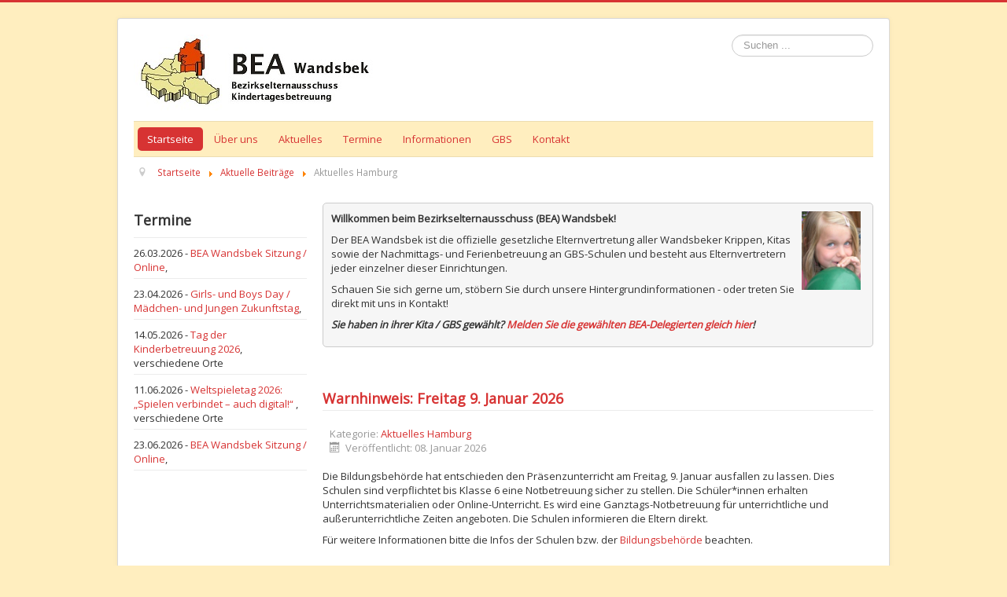

--- FILE ---
content_type: text/html; charset=utf-8
request_url: http://bea-wandsbek.de/64-aktuelles/sonstiges.html
body_size: 21917
content:
<!DOCTYPE html>
<html lang="de-de" dir="ltr">
<head>
	<meta name="viewport" content="width=device-width, initial-scale=1.0" />
	<meta charset="utf-8" />
	<base href="http://bea-wandsbek.de/64-aktuelles/sonstiges.html" />
	<meta name="generator" content="Joomla! - Open Source Content Management" />
	<title>BEA Wandsbek - Aktuelles Hamburg</title>
	<link href="/64-aktuelles/sonstiges.feed?type=rss" rel="alternate" type="application/rss+xml" title="RSS 2.0" />
	<link href="/64-aktuelles/sonstiges.feed?type=atom" rel="alternate" type="application/atom+xml" title="Atom 1.0" />
	<link href="/templates/protostar-lea/favicon.ico" rel="shortcut icon" type="image/vnd.microsoft.icon" />
	<link href="/media/system/css/modal.css?31fcdc76a76e5153195dd58e77d41f80" rel="stylesheet" />
	<link href="/media/com_attachments/css/attachments_hide.css" rel="stylesheet" />
	<link href="/media/com_attachments/css/attachments_list.css" rel="stylesheet" />
	<link href="/templates/protostar-lea/css/template.css?31fcdc76a76e5153195dd58e77d41f80" rel="stylesheet" />
	<link href="//fonts.googleapis.com/css?family=Open+Sans" rel="stylesheet" />
	<style>

	h1, h2, h3, h4, h5, h6, .site-title {
		font-family: 'Open Sans', sans-serif;
	}
	body.site {
		border-top: 3px solid #d73333;
		background-color: #ffeebf;
	}
    .navigation {
		background-color: #ffeebf;    
    }  
	a {
		color: #d73333;
	}
	.nav-list > .active > a,
	.nav-list > .active > a:hover,
	.dropdown-menu li > a:hover,
	.dropdown-menu .active > a,
	.dropdown-menu .active > a:hover,
	.nav-pills > .active > a,
	.nav-pills > .active > a:hover,
	.btn-primary {
		background: #d73333;
	}
	</style>
	<script type="application/json" class="joomla-script-options new">{"csrf.token":"06c9291d1c9057033df2b8d76c7a2418","system.paths":{"root":"","base":""}}</script>
	<script src="/media/system/js/mootools-core.js?31fcdc76a76e5153195dd58e77d41f80"></script>
	<script src="/media/system/js/core.js?31fcdc76a76e5153195dd58e77d41f80"></script>
	<script src="/media/system/js/mootools-more.js?31fcdc76a76e5153195dd58e77d41f80"></script>
	<script src="/media/system/js/modal.js?31fcdc76a76e5153195dd58e77d41f80"></script>
	<script src="/media/jui/js/jquery.min.js?31fcdc76a76e5153195dd58e77d41f80"></script>
	<script src="/media/jui/js/jquery-noconflict.js?31fcdc76a76e5153195dd58e77d41f80"></script>
	<script src="/media/jui/js/jquery-migrate.min.js?31fcdc76a76e5153195dd58e77d41f80"></script>
	<script src="/media/com_attachments/js/attachments_refresh.js"></script>
	<script src="/media/system/js/caption.js?31fcdc76a76e5153195dd58e77d41f80"></script>
	<script src="/media/jui/js/bootstrap.min.js?31fcdc76a76e5153195dd58e77d41f80"></script>
	<script src="/templates/protostar-lea/js/template.js?31fcdc76a76e5153195dd58e77d41f80"></script>
	<!--[if lt IE 9]><script src="/media/system/js/html5fallback.js?31fcdc76a76e5153195dd58e77d41f80"></script><![endif]-->
	<script>

		jQuery(function($) {
			SqueezeBox.initialize({});
			initSqueezeBox();
			$(document).on('subform-row-add', initSqueezeBox);

			function initSqueezeBox(event, container)
			{
				SqueezeBox.assign($(container || document).find('a.modal').get(), {
					parse: 'rel'
				});
			}
		});

		window.jModalClose = function () {
			SqueezeBox.close();
		};

		// Add extra modal close functionality for tinyMCE-based editors
		document.onreadystatechange = function () {
			if (document.readyState == 'interactive' && typeof tinyMCE != 'undefined' && tinyMCE)
			{
				if (typeof window.jModalClose_no_tinyMCE === 'undefined')
				{
					window.jModalClose_no_tinyMCE = typeof(jModalClose) == 'function'  ?  jModalClose  :  false;

					jModalClose = function () {
						if (window.jModalClose_no_tinyMCE) window.jModalClose_no_tinyMCE.apply(this, arguments);
						tinyMCE.activeEditor.windowManager.close();
					};
				}

				if (typeof window.SqueezeBoxClose_no_tinyMCE === 'undefined')
				{
					if (typeof(SqueezeBox) == 'undefined')  SqueezeBox = {};
					window.SqueezeBoxClose_no_tinyMCE = typeof(SqueezeBox.close) == 'function'  ?  SqueezeBox.close  :  false;

					SqueezeBox.close = function () {
						if (window.SqueezeBoxClose_no_tinyMCE)  window.SqueezeBoxClose_no_tinyMCE.apply(this, arguments);
						tinyMCE.activeEditor.windowManager.close();
					};
				}
			}
		};
		jQuery(window).on('load',  function() {
				new JCaption('img.caption');
			});
	</script>

	<link href='https://fonts.googleapis.com/css?family=Open+Sans' rel='stylesheet' type='text/css'>
	<!--[if lt IE 9]><script src="/media/jui/js/html5.js"></script><![endif]-->
</head>
<body class="site com_content view-category no-layout no-task itemid-164">
	<!-- Body -->
	<div class="body">
		<div class="container">
			<!-- Header -->
			<header class="header" role="banner">
				<div class="header-inner clearfix">
					<a class="brand pull-left" href="/">
						<img src="http://bea-wandsbek.de/images/logos/BEA-Wandsbek.jpg" alt="BEA Wandsbek" />											</a>
					<div class="header-search pull-right">
						<div class="search">
	<form action="/" method="post" class="form-inline" role="search">
		<label for="mod-search-searchword87" class="element-invisible">Suchen ...</label> <input name="searchword" id="mod-search-searchword87" maxlength="200"  class="inputbox search-query input-medium" type="search" placeholder="Suchen ..." />		<input type="hidden" name="task" value="search" />
		<input type="hidden" name="option" value="com_search" />
		<input type="hidden" name="Itemid" value="303" />
	</form>
</div>

					</div>
				</div>
			</header>
			          
							<nav class="navigation" role="navigation">
					<div class="navbar pull-left">
						<a class="btn btn-navbar collapsed" data-toggle="collapse" data-target=".nav-collapse">
							<span class="icon-bar"></span>
							<span class="icon-bar"></span>
							<span class="icon-bar"></span>
						</a>
					</div>
					<div class="nav-collapse">
																																																	<ul class="nav menu nav-pills mod-list">
<li class="item-164 default current active"><a href="/" >Startseite</a></li><li class="item-120 parent"><a href="/wandsbek-ueber-uns/wandsbek-ueber-uns.html" >Über uns</a></li><li class="item-177 parent"><a href="/wandsbek-aktuelles.html" >Aktuelles</a></li><li class="item-232 parent"><a href="/wandsbek-termine-menu/wandsbek-termine.html" >Termine</a></li><li class="item-163"><a href="/informationen.html" >Informationen</a></li><li class="item-173"><a href="/infos-gbs.html" >GBS</a></li><li class="item-127 parent"><a href="/wandsbek-kontakt.html" >Kontakt</a></li></ul>

																							</div>
				</nav>
			          
					<div class="moduletable">
						<div aria-label="Navigationspfad" role="navigation">
	<ul itemscope itemtype="https://schema.org/BreadcrumbList" class="breadcrumb">
					<li class="active">
				<span class="divider icon-location"></span>
			</li>
		
						<li itemprop="itemListElement" itemscope itemtype="https://schema.org/ListItem">
											<a itemprop="item" href="/" class="pathway"><span itemprop="name">Startseite</span></a>
					
											<span class="divider">
							<img src="/media/system/images/arrow.png" alt="" />						</span>
										<meta itemprop="position" content="1">
				</li>
							<li itemprop="itemListElement" itemscope itemtype="https://schema.org/ListItem">
											<a itemprop="item" href="/8-aktuelles.html" class="pathway"><span itemprop="name">Aktuelle Beiträge</span></a>
					
											<span class="divider">
							<img src="/media/system/images/arrow.png" alt="" />						</span>
										<meta itemprop="position" content="2">
				</li>
							<li itemprop="itemListElement" itemscope itemtype="https://schema.org/ListItem" class="active">
					<span itemprop="name">
						Aktuelles Hamburg					</span>
					<meta itemprop="position" content="3">
				</li>
				</ul>
</div>
		</div>
	
			<div class="row-fluid">
									<!-- Begin Sidebar -->
					<div id="sidebar" class="span3">
						<div class="sidebar-nav">
									<div class="moduletable">
							<h3>Termine</h3>
						

<div class="custom"  >
	</div>
		</div>
			<div class="moduletable">
						<div class="scevents">
		<ul>
			<li>26.03.2026 - <a href="/component/simplecalendar/38-bea-wandsbek/815-2026-03-bea-wandsbek-sitzung.html?Itemid=164">BEA Wandsbek Sitzung / Online</a>, </li>
			<li>23.04.2026 - <a href="/component/simplecalendar/45-sonstiges/774-girls-und-boys-day-maedchen-und-jungen-zukunftstag-2026.html?Itemid=164">Girls- und Boys Day / Mädchen- und Jungen Zukunftstag</a>, </li>
			<li>14.05.2026 - <a href="/component/simplecalendar/45-sonstiges/777-2026-tag-der-kinderbetreuung.html?Itemid=164">Tag der Kinderbetreuung 2026</a>, verschiedene Orte</li>
			<li>11.06.2026 - <a href="/component/simplecalendar/45-sonstiges/814-weltspieletag-2026.html?Itemid=164">Weltspieletag 2026: „Spielen verbindet – auch digital!“ </a>, verschiedene Orte</li>
			<li>23.06.2026 - <a href="/component/simplecalendar/38-bea-wandsbek/816-2026-06-bea-wandsbek-sitzung.html?Itemid=164">BEA Wandsbek Sitzung / Online</a>, </li>
		</ul>
	</div>		</div>
			<div class="moduletable">
						

<div class="custom"  >
	</div>
		</div>
	
						</div>
					</div>
					<!-- End Sidebar -->
								<main id="content" role="main" class="span9">
					<!-- Begin Content -->
							<div class="moduletable infobox">
						

<div class="custom infobox"  >
	<!-- START: Articles Anywhere --><p align="left"><img src="/images/artikel/luftballon.jpg" alt="Luftballon" width="75px" height="100px" style="margin: 0px 5px; float: right;" title="Luftballon"><strong>Willkommen beim Bezirkselternausschuss (BEA) Wandsbek!</strong></p>
<p align="left">Der BEA Wandsbek ist die offizielle gesetzliche Elternvertretung aller Wandsbeker Krippen, Kitas sowie der Nachmittags- und Ferienbetreuung an GBS-Schulen und besteht aus Elternvertretern jeder einzelner dieser Einrichtungen.</p>
<p>Schauen Sie sich gerne um, stöbern Sie durch unsere Hintergrundinformationen - oder treten Sie direkt mit uns in Kontakt!</p>
<!-- START: Articles Anywhere --><p><em><strong>Sie haben in ihrer Kita / GBS gewählt? <a href="/delegate.html" target="_blank" rel="noopener noreferrer">Melden Sie die gewählten BEA-Delegierten gleich hier</a>!</strong></em></p>
<!-- END: Articles Anywhere -->
<!-- END: Articles Anywhere --></div>
		</div>
	
					<div id="system-message-container">
	</div>

					<div class="blog" itemscope itemtype="https://schema.org/Blog">
	
		
	
	
	
				<div class="items-leading clearfix">
							<div class="leading-0"
					itemprop="blogPost" itemscope itemtype="https://schema.org/BlogPosting">
					
	<div class="page-header">
					<h2 itemprop="name">
									<a href="/64-aktuelles/sonstiges/2099-warnhinweis-freitag-9-januar-2026.html" itemprop="url">
						Warnhinweis: Freitag 9. Januar 2026					</a>
							</h2>
		
		
		
			</div>



			<dl class="article-info muted">

		
			<dt class="article-info-term">
							</dt>

			
			
										<dd class="category-name">
																		Kategorie: <a href="/64-aktuelles/sonstiges.html" itemprop="genre">Aktuelles Hamburg</a>							</dd>			
			
										<dd class="published">
				<span class="icon-calendar" aria-hidden="true"></span>
				<time datetime="2026-01-08T13:15:13+01:00" itemprop="datePublished">
					Veröffentlicht: 08. Januar 2026				</time>
			</dd>			
		
					
			
						</dl>




<p>Die Bildungsbehörde hat entschieden den Präsenzunterricht am Freitag, 9. Januar ausfallen zu lassen. Dies Schulen sind verpflichtet bis Klasse 6 eine Notbetreuung sicher zu stellen. Die Schüler*innen erhalten Unterrichtsmaterialien oder Online-Unterricht. Es wird eine Ganztags-Notbetreuung für unterrichtliche und außerunterrichtliche Zeiten angeboten. Die Schulen informieren die Eltern direkt.&nbsp;</p>
<p>Für weitere Informationen bitte die Infos der Schulen bzw. der <a href="https://www.hamburg.de/politik-und-verwaltung/behoerden/bsfb" target="_blank" rel="noopener">Bildungsbehörde</a> beachten.</p>
<p><br />Hier findet sich die<a href="https://www.hamburg.de/politik-und-verwaltung/behoerden/bsfb/veroeffentlichungen/pressemeldungen/am-freitag-kein-unterricht-an-hamburgs-staatlichen-schulen--1132756" target="_blank" rel="noopener">Pressemitteilung der Behörde</a>&nbsp;und der&nbsp;<a href="https://www.hamburg.de/resource/blob/1132614/9f653b4b2192d77d0c9fd97599bcf630/b-brief-zur-aktuellen-wetterlage-data.pdf" target="_blank" rel="noopener">Brief der Behördenleitung zur Wetterlage</a>.<br />Die Elbkinder haben dies veröffentlicht:&nbsp;<a href="https://elbkinder-kitas.de/de/ueber_uns/aktuelles/pressemitteilungen/eltern_info_vom_8_januar_2026_wetterbedingte_einschraenkungen.html" target="_blank" rel="noopener">Elbkinder Elterninfo "Wetterbedingte Einschränkungen"</a></p> <div class="attachmentsContainer">

<div class="attachmentsList" id="attachmentsList_com_content_default_2099"></div>

</div>



				</div>
											<div class="leading-1"
					itemprop="blogPost" itemscope itemtype="https://schema.org/BlogPosting">
					
	<div class="page-header">
					<h2 itemprop="name">
									<a href="/64-aktuelles/sonstiges/2006-elterntaxi-stehen-lassen-zu-fuss-zu-kita-und-zur-schule-2025.html" itemprop="url">
						Elterntaxi stehen lassen - Zu Fuß zu Kita und zur Schule					</a>
							</h2>
		
		
		
			</div>



			<dl class="article-info muted">

		
			<dt class="article-info-term">
							</dt>

			
			
										<dd class="category-name">
																		Kategorie: <a href="/64-aktuelles/sonstiges.html" itemprop="genre">Aktuelles Hamburg</a>							</dd>			
			
										<dd class="published">
				<span class="icon-calendar" aria-hidden="true"></span>
				<time datetime="2025-09-01T08:00:00+02:00" itemprop="datePublished">
					Veröffentlicht: 01. September 2025				</time>
			</dd>			
		
					
			
						</dl>




<table style="float: left;">
<tbody>
<tr>
<td><img src="/images/lea-hamburg/bilder/Zu_Fu_zur_Schule.png" alt="Zu Fu zur Schule" width="250" height="92" /></td>
</tr>
<tr>
<td><span style="font-size: 8pt;">&nbsp;Quelle:&nbsp;<a href="https://www.zu-fuss-zur-schule.de/" target="_blank" rel="noopener">www.zu-fuss-zur-schule.de</a></span></td>
</tr>
</tbody>
</table>
<p>Einmal im Jahr finden die Aktionstage "Zu Fuß zur Schule und zum Kindergarten" statt. Montag, 15. September geht es los.</p>
<p>Das Aktionsbündnis „Zu Fuß zur Schule“ initiiert und koordiniert die Aktionstage „<strong>Zu Fuß zur Schule und zum Kindergarten</strong>“.</p>
<p>Teilnehmende Kitas und Schulen nehmen mit eigenen Aktionen teil. Diese können über die Webseite veröffentlicht werden. Dadurch bekommt man einen guten Überblick und kann sich Ideen holen, vernetzen, ...</p>



	
<p class="readmore">
			<a class="btn" href="/64-aktuelles/sonstiges/2006-elterntaxi-stehen-lassen-zu-fuss-zu-kita-und-zur-schule-2025.html" itemprop="url" aria-label="Weiterlesen:  Elterntaxi stehen lassen - Zu Fuß zu Kita und zur Schule">
			<span class="icon-chevron-right" aria-hidden="true"></span> 
			Weiterlesen ...		</a>
	</p>



				</div>
											<div class="leading-2"
					itemprop="blogPost" itemscope itemtype="https://schema.org/BlogPosting">
					
	<div class="page-header">
					<h2 itemprop="name">
									<a href="/64-aktuelles/sonstiges/2035-verkehrserziehung-kita-und-vorschule.html" itemprop="url">
						Verkehrserziehung Kita und Vorschule					</a>
							</h2>
		
		
		
			</div>



			<dl class="article-info muted">

		
			<dt class="article-info-term">
							</dt>

			
			
										<dd class="category-name">
																		Kategorie: <a href="/64-aktuelles/sonstiges.html" itemprop="genre">Aktuelles Hamburg</a>							</dd>			
			
										<dd class="published">
				<span class="icon-calendar" aria-hidden="true"></span>
				<time datetime="2025-07-11T13:03:36+02:00" itemprop="datePublished">
					Veröffentlicht: 11. Juli 2025				</time>
			</dd>			
		
					
			
						</dl>




<p>Es hat sich leider in den letzten Monaten schon an vielen Standorten abgezeichnet und seitens LEA haben wir aufgrund der Rückmeldungen bei der Behörde nachgefragt. Nun gibt es eine offizielle Information der Verkehrsdirektion dazu:&nbsp; <strong>Aufgrund begrenzter personeller Ressourcen der Polizei wird sich diese aus der Verkehrserziehung in den Kitas und Vorschulklassen zurückziehen.</strong> Die Entscheidung hierfür liegt allein in der Verantwortung der Behörde für Inneres und ist den begrenzten personellen Ressourcen geschuldet.</p>
<p>Die Kitas wurden darüber mit einem separaten Schreiben informiert. Dieses findet sich anhängend als PDF. .</p>
<p>In der Parlamentsdatenbank der Hamburger Bürgerschaft findet sich eine schriftliche kleine Anfrage (SKA) vom 13. Mai 2025 dazu:&nbsp;<a href="https://www.buergerschaft-hh.de/parldok/dokument/90942/23_00334_kaum_noch_verkehrserziehung_an_hamburgs_schulen#search=%22Verkehrserziehung%22#navpanes=0" target="_blank" rel="noopener">23/334 - "Kaum noch Verkehrserziehung an Hamburgs Schulen"</a></p>
<p>&nbsp;</p> <div class="attachmentsContainer">

<div class="attachmentsList" id="attachmentsList_com_content_article_2035">
<table>
<caption>Attachments:</caption>
<tbody>
<tr class="odd"><td class="at_filename"><a class="at_icon" href="http://bea-wandsbek.de/attachments/article/2035/Infoschreiben an Kitas zur Verkehrserziehung.pdf" title="Download this file (Infoschreiben an Kitas zur Verkehrserziehung.pdf)"><img src="/media/com_attachments/images/file_icons/pdf.gif" alt="Download this file (Infoschreiben an Kitas zur Verkehrserziehung.pdf)" /></a><a class="at_url" href="http://bea-wandsbek.de/attachments/article/2035/Infoschreiben an Kitas zur Verkehrserziehung.pdf" title="Download this file (Infoschreiben an Kitas zur Verkehrserziehung.pdf)">Infoschreiben an Kitas zur Verkehrserziehung.pdf</a></td><td class="at_description">[&nbsp;]</td><td class="at_file_size">125 kB</td></tr>
</tbody></table>
</div>

</div>



				</div>
											<div class="leading-3"
					itemprop="blogPost" itemscope itemtype="https://schema.org/BlogPosting">
					
	<div class="page-header">
					<h2 itemprop="name">
									<a href="/64-aktuelles/sonstiges/2003-tarifverhandlungen-im-oeffentlichen-dienst-2025-einigung-erzielt.html" itemprop="url">
						Tarifverhandlungen im Öffentlichen Dienst 2025: Einigung erzielt					</a>
							</h2>
		
		
		
			</div>



			<dl class="article-info muted">

		
			<dt class="article-info-term">
							</dt>

			
			
										<dd class="category-name">
																		Kategorie: <a href="/64-aktuelles/sonstiges.html" itemprop="genre">Aktuelles Hamburg</a>							</dd>			
			
										<dd class="published">
				<span class="icon-calendar" aria-hidden="true"></span>
				<time datetime="2025-04-06T15:48:23+02:00" itemprop="datePublished">
					Veröffentlicht: 06. April 2025				</time>
			</dd>			
		
					
			
						</dl>




<p>Nach der Schlichterempfehlung Ende März startete am 5. April die vierte Tarif-Verhandlungsrunde Öffentlicher Dienst. Sonntagmittag wurde mitgeteilt, dass eine Einigung erzielt wurde.</p>



	
<p class="readmore">
			<a class="btn" href="/64-aktuelles/sonstiges/2003-tarifverhandlungen-im-oeffentlichen-dienst-2025-einigung-erzielt.html" itemprop="url" aria-label="Weiterlesen:  Tarifverhandlungen im Öffentlichen Dienst 2025: Einigung erzielt">
			<span class="icon-chevron-right" aria-hidden="true"></span> 
			Weiterlesen ...		</a>
	</p>



				</div>
											<div class="leading-4"
					itemprop="blogPost" itemscope itemtype="https://schema.org/BlogPosting">
					
	<div class="page-header">
					<h2 itemprop="name">
									<a href="/64-aktuelles/sonstiges/1997-tarifverhandlungen-gescheitert.html" itemprop="url">
						Tarifverhandlungen im Öffentlichen Dienst 2025 sind gescheitert: Wie geht es weiter?					</a>
							</h2>
		
		
		
			</div>



			<dl class="article-info muted">

		
			<dt class="article-info-term">
							</dt>

			
			
										<dd class="category-name">
																		Kategorie: <a href="/64-aktuelles/sonstiges.html" itemprop="genre">Aktuelles Hamburg</a>							</dd>			
			
										<dd class="published">
				<span class="icon-calendar" aria-hidden="true"></span>
				<time datetime="2025-03-17T22:48:23+01:00" itemprop="datePublished">
					Veröffentlicht: 17. März 2025				</time>
			</dd>			
		
					
			
						</dl>




<p>Die dritte Tarif-Verhandlungsrunde Öffentlicher Dienst ging in die Verlängerung. Aber am späten Montagabend wurde mitgeteilt, dass die Verhandlungen gescheitert sind. Wie geht es weiter?</p>



	
<p class="readmore">
			<a class="btn" href="/64-aktuelles/sonstiges/1997-tarifverhandlungen-gescheitert.html" itemprop="url" aria-label="Weiterlesen:  Tarifverhandlungen im Öffentlichen Dienst 2025 sind gescheitert: Wie geht es weiter?">
			<span class="icon-chevron-right" aria-hidden="true"></span> 
			Weiterlesen ...		</a>
	</p>



				</div>
									</div><!-- end items-leading -->
	
	
	
	
		</div>
					
					<!-- End Content -->
				</main>
							</div>
		</div>
	</div>
	<!-- Footer -->
	<footer class="footer" role="contentinfo">
		<div class="container">
           <hr />
			<ul class="nav menu nav-bar pull-right">
              <li>
				<a href="#top" id="back-top">
					Back to Top				</a>
              </li>
			</ul>
			<ul class="nav menu nav-bar pull-right mod-list">
<li class="item-439"><a href="/datenschutz.html" >Datenschutzerklärung</a></li><li class="item-272 divider"><span class="separator ">-</span>
</li><li class="item-102"><a href="/impressum.html" >Impressum</a></li><li class="item-273 divider"><span class="separator ">-</span>
</li></ul>

			<p class="footer">
				&copy; 2026 Bezirkselternausschuss Kindertagesbetreuung (BEA) Hamburg Wandsbek			</p>
		</div>
	</footer>
	
    
</body>
</html>

